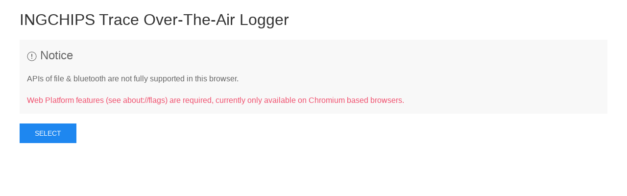

--- FILE ---
content_type: text/html; charset=utf-8
request_url: https://ingchips.github.io/web_apps/air_trace/
body_size: 629
content:
<!DOCTYPE html>
<head>
    <meta charset="utf-8">
    <meta name="viewport" content="width=device-width, initial-scale=1">
    <!-- UIkit CSS -->
    <link rel="stylesheet" href="https://fastly.jsdelivr.net/npm/uikit@3.9.4/dist/css/uikit.min.css" />
    <title>INGCHIPS Trace Over-The-Air Logger</title>
</head>
<body>
<!-- UIkit JS -->
<script src="https://fastly.jsdelivr.net/npm/uikit@3.9.4/dist/js/uikit.min.js"></script>
<script src="https://fastly.jsdelivr.net/npm/uikit@3.9.4/dist/js/uikit-icons.min.js"></script>
<script src="https://fastly.jsdelivr.net/npm/jquery@3.6.0/dist/jquery.min.js"></script>
<script src="msg.js"></script>
<script src="main.js"></script>
<script>

</script>

<div class="uk-container">

<div id="loader">
    <div class="uk-margin"> </div>

    <div class="uk-margin">
        <h2 id="title">INGCHIPS Trace Over-The-Air Logger</h2>
    </div>

    <div id="api_notice" class="uk-alert-default" uk-alert>
        <h3><span uk-icon="warning"></span> Notice</h3>
        <p>APIs of file & bluetooth are not fully supported in this browser.</p>
        <p class="uk-text-danger">Web Platform features (see about://flags) are required, currently only available on Chromium based browsers.</p>
    </div>

    <div id="startup_window" class="uk-margin">
        <button id="btn_scan" class="uk-button uk-button-primary">Select</button>
    </div>

    <div id="running_status">

        <div class="uk-card uk-card-default uk-card-body">
            <div class="uk-card-header">
                <h3 class="uk-card-title uk-margin-remove-bottom">Please wait ...</h3>
            </div>

            <div class="uk-margin"></div>

            <div uk-grid>
                <div class="uk-width-expand@m">
                    <div class="uk-margin uk-text-center">
                        <div id="js-spinner"  uk-spinner="ratio: 2"></div>
                    </div>

                    <div class="uk-margin">
                        <progress id="js-progressbar" class="uk-progress" value="0" max="100"></progress>
                    </div>

                    <div class="uk-margin">
                        <div id="js-message" class="uk-text-meta  uk-text-center">
                        </div>
                    </div>

                </div>
                <div class="uk-width-1-3@m">
                    <div class="uk-margin">
                        <div class="uk-text-meta">Total (Bytes): </div>
                        <div id="stat_total"></div>
                    </div>

                    <div class="uk-margin">
                        <div class="uk-text-meta">Throughput (B/s): </div>
                        <div id="stat_tpt"></div>
                    </div>
                </div>
            </div>

            <hr>

            <div class="uk-margin">
                <button id="btn_download" class="uk-button uk-button-primary">Save ...</button>
            </div>
        </div>
   </div>

</div>

</div>

</body>
</html>

--- FILE ---
content_type: application/javascript; charset=utf-8
request_url: https://ingchips.github.io/web_apps/air_trace/main.js
body_size: 849
content:
let GUID_SERVICE = "00000006-494e-4743-4849-505355554944";
let GUID_CHAR_DATA = "bf83f3f2-399a-414d-9035-ce64ceb3ff67";

var handlers = [];
var the_device = null;

var manifest = null;
var ble_obj = null;

const log = console.log;
const delay = ms => new Promise(res => setTimeout(res, ms));

var all_data = [];

function downloadLog() {

    if (!!window) {
        var blob = new Blob(all_data, { type: 'application/octet-stream' });
        var a = document.createElement('a');
        a.href = window.URL.createObjectURL(blob);
        a.target = '_blank';
        a.download = 'trace.log';
        document.body.appendChild(a);
        a.click();
        document.body.removeChild(a);
        window.URL.revokeObjectURL(a.href);
    }
    else {
        console.error('downloadLog only works in the browser');
    }
};

async function connect() {
    ble_obj = {};
    all_data = [];
    let total_count = 0;
    let current_count = 0;
    let start_time = Date.now();

    const show_speed = function () {
        const now = Date.now();
        let speed = current_count / (now - start_time) * 1000;
        $('#stat_tpt').text(`${speed.toFixed(2)}`);
        start_time = now;
        current_count = 0;
        $('#stat_total').text(`${total_count}`);
    };

    const on_got_new_data = function (event) {
        const characteristic = event.target;
        const view = characteristic.value;
        all_data.push(view);
        total_count += view.byteLength;
        current_count += view.byteLength;
    }

    try {
        startRunning();
        showProgress(msg.scaning);
        ble_obj.dev = await navigator.bluetooth.requestDevice({
            acceptAllDevices: true,
            optionalServices: [GUID_SERVICE]
        });
        showProgress(msg.connecting);
        ble_obj.server = await ble_obj.dev.gatt.connect();
        if (!ble_obj.server.connected) {
            showProgress(msg.cannot_conn);
            window.location.reload();
        }

        ble_obj.dev.addEventListener('gattserverdisconnected', event => {
            alert(msg.dev_disc);
            showProgress(msg.dev_disc);
        });

        showProgress(msg.discover_trace);
        ble_obj.service = await ble_obj.server.getPrimaryService(GUID_SERVICE);
        ble_obj.char_data = await ble_obj.service.getCharacteristic(GUID_CHAR_DATA);

        ble_obj.char_data.startNotifications().then(char => {
            ble_obj.char_data.addEventListener('characteristicvaluechanged',
                                          on_got_new_data);
          });

        showProgress(msg.recording);

        setInterval(show_speed, 1000);

    } catch (e) {
        alert(e.message);
        showProgress(msg.exception + e.message);
    }
}

function setProgress(progress) {
    let bar = $('#js-progressbar');
    let spin = $('#js-spinner');
    if (progress === undefined) {
    } else {
        if (progress < 0) {
            bar.hide();
            spin.show();
        } else {
            bar.show();
            spin.hide();
            bar.val(progress);
        }
    }
}

function showProgress(msg, progress) {
    $('#js-message').text(msg);
    setProgress(progress);
}

function startRunning() {
    $('#running_status').show();
    showProgress('', -1);
}

function stopRunning() {
    $('#running_status').hide();
}

function appStart() {
    $('#running_status').hide();

    if (window.File && window.FileReader && window.FileList && window.Blob
        && navigator.bluetooth) {
    } else {
        return;
    }

    $('#api_notice').attr('hidden', true);

    $("#btn_scan").click(async function () {
        try {
            $('#startup_window').hide();
            connect();
        } catch (e) { }
    });

    $("#btn_download").click(downloadLog);

    startRunning();
    showProgress(msg.sel_dev, -1);
    return;
}

window.onload = appStart;

--- FILE ---
content_type: application/javascript; charset=utf-8
request_url: https://ingchips.github.io/web_apps/air_trace/msg.js
body_size: -338
content:
const msg = {
    err_dev_not_ready: 'Error: device not ready',
    exception: 'EXCEPTION: ',
    scaning: 'Scanning for BLE devices ...',
    connecting: 'connecting ...',
    cannot_conn: 'Can not connect to selected device',
    dev_disc: 'Device disconected',
    discover_trace: 'discovering INGCHIPS Trace Service ...',
    sel_dev: 'SELECT a BLE device',
    recording: 'Recording ...',
}